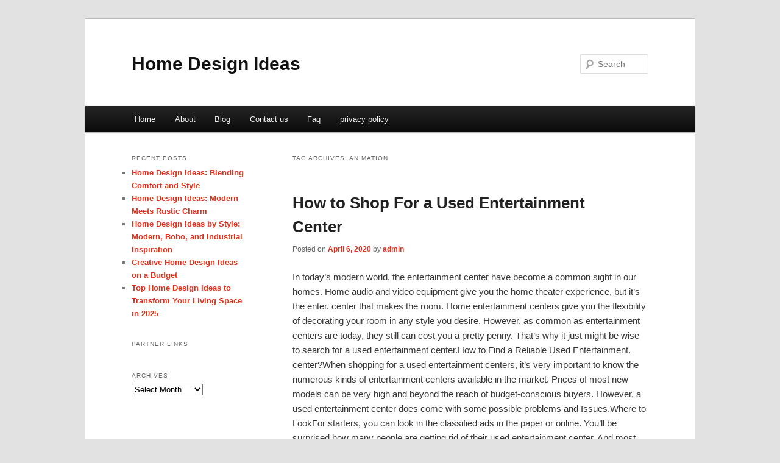

--- FILE ---
content_type: text/html; charset=UTF-8
request_url: http://amlzbmj.info/tag/animation/
body_size: 4550
content:
<!DOCTYPE html>
<!--[if IE 6]>
<html id="ie6" dir="ltr" lang="en-US">
<![endif]-->
<!--[if IE 7]>
<html id="ie7" dir="ltr" lang="en-US">
<![endif]-->
<!--[if IE 8]>
<html id="ie8" dir="ltr" lang="en-US">
<![endif]-->
<!--[if !(IE 6) & !(IE 7) & !(IE 8)]><!-->
<html dir="ltr" lang="en-US">
<!--<![endif]-->
<head>
<meta charset="UTF-8" />
<meta name="viewport" content="width=device-width" />
<title>Animation | Home Design Ideas</title>
<link rel="profile" href="http://gmpg.org/xfn/11" />
<link rel="stylesheet" type="text/css" media="all" href="http://amlzbmj.info/wp-content/themes/DMC/style.css" />
<link rel="pingback" href="http://amlzbmj.info/xmlrpc.php" />
<!--[if lt IE 9]>
<script src="http://amlzbmj.info/wp-content/themes/DMC/js/html5.js" type="text/javascript"></script>
<![endif]-->
<link rel="alternate" type="application/rss+xml" title="Home Design Ideas &raquo; Feed" href="http://amlzbmj.info/feed/" />
<link rel="alternate" type="application/rss+xml" title="Home Design Ideas &raquo; Comments Feed" href="http://amlzbmj.info/comments/feed/" />
<link rel="alternate" type="application/rss+xml" title="Home Design Ideas &raquo; Animation Tag Feed" href="http://amlzbmj.info/tag/animation/feed/" />
<link rel="EditURI" type="application/rsd+xml" title="RSD" href="http://amlzbmj.info/xmlrpc.php?rsd" />
<link rel="wlwmanifest" type="application/wlwmanifest+xml" href="http://amlzbmj.info/wp-includes/wlwmanifest.xml" /> 
<link rel='index' title='Home Design Ideas' href='http://amlzbmj.info/' />
<meta name="generator" content="WordPress 3.1.3" />
	<style>
		/* Link color */
		a,
		#site-title a:focus,
		#site-title a:hover,
		#site-title a:active,
		.entry-title a:hover,
		.entry-title a:focus,
		.entry-title a:active,
		.widget_twentyeleven_ephemera .comments-link a:hover,
		section.recent-posts .other-recent-posts a[rel="bookmark"]:hover,
		section.recent-posts .other-recent-posts .comments-link a:hover,
		.format-image footer.entry-meta a:hover,
		#site-generator a:hover {
			color: #e0311b;
		}
		section.recent-posts .other-recent-posts .comments-link a:hover {
			border-color: #e0311b;
		}
		article.feature-image.small .entry-summary p a:hover,
		.entry-header .comments-link a:hover,
		.entry-header .comments-link a:focus,
		.entry-header .comments-link a:active,
		.feature-slider a.active {
			background-color: #e0311b;
		}
	</style>
</head>

<body class="archive tag tag-animation tag-138 two-column left-sidebar">
<div id="page" class="hfeed">
	<header id="branding" role="banner">
			<hgroup>
				<h1 id="site-title"><span><a href="http://amlzbmj.info/" rel="home">Home Design Ideas</a></span></h1>
				<h2 id="site-description"></h2>
			</hgroup>


								<form method="get" id="searchform" action="http://amlzbmj.info/">
		<label for="s" class="assistive-text">Search</label>
		<input type="text" class="field" name="s" id="s" placeholder="Search" />
		<input type="submit" class="submit" name="submit" id="searchsubmit" value="Search" />
	</form>
			
			<nav id="access" role="navigation">
				<h3 class="assistive-text">Main menu</h3>
								<div class="skip-link"><a class="assistive-text" href="#content">Skip to primary content</a></div>
									<div class="skip-link"><a class="assistive-text" href="#secondary">Skip to secondary content</a></div>
												<div class="menu"><ul><li ><a href="http://amlzbmj.info/" title="Home">Home</a></li><li class="page_item page-item-6"><a href="http://amlzbmj.info/about/" title="About">About</a></li><li class="page_item page-item-10"><a href="http://amlzbmj.info/blog/" title="Blog">Blog</a></li><li class="page_item page-item-8"><a href="http://amlzbmj.info/contact-us/" title="Contact us">Contact us</a></li><li class="page_item page-item-12"><a href="http://amlzbmj.info/faq/" title="Faq">Faq</a></li><li class="page_item page-item-14"><a href="http://amlzbmj.info/privacy-policy/" title="privacy policy">privacy policy</a></li></ul></div>
			</nav><!-- #access -->
	</header><!-- #branding -->


	<div id="main">

		<section id="primary">
			<div id="content" role="main">

			
				<header class="page-header">
					<h1 class="page-title">Tag Archives: <span>Animation</span></h1>

									</header>

				
								
					
	<article id="post-163" class="post-163 post type-post status-publish format-standard hentry category-entertainment tag-animation tag-entertainment tag-movies-tv tag-music tag-music-industry tag-performing-arts tag-photography tag-tattoos tag-visual-graphic-arts">
		<header class="entry-header">
						<h1 class="entry-title"><a href="http://amlzbmj.info/how-to-shop-for-a-used-entertainment-center/" rel="bookmark">How to Shop For a Used Entertainment Center</a></h1>
			
						<div class="entry-meta">
				<span class="sep">Posted on </span><a href="http://amlzbmj.info/how-to-shop-for-a-used-entertainment-center/" title="10:44 am" rel="bookmark"><time class="entry-date" datetime="2020-04-06T10:44:26+00:00">April 6, 2020</time></a><span class="by-author"> <span class="sep"> by </span> <span class="author vcard"><a class="url fn n" href="http://amlzbmj.info/author/admin/" title="View all posts by admin" rel="author">admin</a></span></span>			</div><!-- .entry-meta -->
			
					</header><!-- .entry-header -->

				<div class="entry-content">
			<p>				In today&#8217;s modern world, the entertainment center have become a common sight in our homes. Home audio and video equipment give you the home theater experience, but it&#8217;s the enter. center that makes the room. Home entertainment centers give you the flexibility of decorating your room in any style you desire. However, as common as entertainment centers are today, they still can cost you a pretty penny. That&#8217;s why it just might be wise to search for a used entertainment center.How to Find a Reliable Used Entertainment. center?When shopping for a used entertainment centers, it&#8217;s very important to know the numerous kinds of entertainment centers available in the market. Prices of most new models can be very high and beyond the reach of budget-conscious buyers. However, a used entertainment center does come with some possible problems and Issues.Where to LookFor starters, you can look in the classified ads in the paper or online. You&#8217;ll be surprised how many people are getting rid of their used entertainment center. And most aren&#8217;t getting rid of it because it&#8217;s broke or old. For many, they&#8217;re moving out of state or into a smaller apartment where the cost and effort to move their entertainment center doesn&#8217;t make it a practical move at all. Thrift stores and garage sales are also great places to search. Although there&#8217;s no guarantee the corner garage sale will have the ideal used entertainment center for you, it&#8217;s still worth a look.What to Look forSurface DamageCheck for any surface damage, scratches, chips, and so forth. You want to make sure that the entertainment center is in decent condition. You also want to remove any tape that may be hiding surface damage. A good inspection before you buy will save you the pain and sorrow of realizing you bought a hunk of junk later.Structural IntegrityThe cabinet should be sturdy and should not wobble when rocked. Check all the drawers, the cabinets, any slide outs and any other components to make sure everything is working and nothing is cracked. Doors should fit well and should not have any visible gaps. They should open easily and should not squeak or rub. Also, be sure to check out all the options that are available for doors in the EC before you purchase one.Aesthetic AppealDon&#8217;t get a used EC that is way too big for your place or might look awkward or &#8216;out of place&#8217; in your living room. Instead, get something which can fit in your room and can easily get in through your front door, thus eliminating scratches or dents in the process. Just because it&#8217;s a deal, doesn&#8217;t mean it will compliment your decor. Buying a used entertainment center is no different than buying a used car. You want to inspect it front top to bottom, give it a test drive (a.k.a. slide all the drawers out and open all the doors), and then haggle for the best deal possible.			</p>
<div class="mads-block"></div>					</div><!-- .entry-content -->
		
		<footer class="entry-meta">
												<span class="cat-links">
				<span class="entry-utility-prep entry-utility-prep-cat-links">Posted in</span> <a href="http://amlzbmj.info/category/entertainment/" title="View all posts in Entertainment" rel="category tag">Entertainment</a>			</span>
															<span class="sep"> | </span>
							<span class="tag-links">
				<span class="entry-utility-prep entry-utility-prep-tag-links">Tagged</span> <a href="http://amlzbmj.info/tag/animation/" rel="tag">Animation</a>, <a href="http://amlzbmj.info/tag/entertainment/" rel="tag">Entertainment</a>, <a href="http://amlzbmj.info/tag/movies-tv/" rel="tag">Movies TV</a>, <a href="http://amlzbmj.info/tag/music/" rel="tag">Music</a>, <a href="http://amlzbmj.info/tag/music-industry/" rel="tag">Music Industry</a>, <a href="http://amlzbmj.info/tag/performing-arts/" rel="tag">Performing Arts</a>, <a href="http://amlzbmj.info/tag/photography/" rel="tag">Photography</a>, <a href="http://amlzbmj.info/tag/tattoos/" rel="tag">Tattoos</a>, <a href="http://amlzbmj.info/tag/visual-graphic-arts/" rel="tag">Visual Graphic Arts</a>			</span>
						
			
					</footer><!-- .entry-meta -->
	</article><!-- #post-163 -->

				
				
			
			</div><!-- #content -->
		</section><!-- #primary -->

		<div id="secondary" class="widget-area" role="complementary">
					<aside id="recent-posts-4" class="widget widget_recent_entries">		<h3 class="widget-title">Recent Posts</h3>		<ul>
				<li><a href="http://amlzbmj.info/home-design-ideas-blending-comfort-and-style/" title="Home Design Ideas: Blending Comfort and Style">Home Design Ideas: Blending Comfort and Style</a></li>
				<li><a href="http://amlzbmj.info/home-design-ideas-modern-meets-rustic-charm/" title="Home Design Ideas: Modern Meets Rustic Charm">Home Design Ideas: Modern Meets Rustic Charm</a></li>
				<li><a href="http://amlzbmj.info/home-design-ideas-by-style-modern-boho-and-industrial-inspiration/" title="Home Design Ideas by Style: Modern, Boho, and Industrial Inspiration">Home Design Ideas by Style: Modern, Boho, and Industrial Inspiration</a></li>
				<li><a href="http://amlzbmj.info/creative-home-design-ideas-on-a-budget/" title="Creative Home Design Ideas on a Budget">Creative Home Design Ideas on a Budget</a></li>
				<li><a href="http://amlzbmj.info/top-home-design-ideas-to-transform-your-living-space-in-2025/" title="Top Home Design Ideas to Transform Your Living Space in 2025">Top Home Design Ideas to Transform Your Living Space in 2025</a></li>
				</ul>
		</aside><aside id="execphp-4" class="widget widget_execphp"><h3 class="widget-title">Partner Links</h3>			<div class="execphpwidget"></div>
		</aside><aside id="archives-3" class="widget widget_archive"><h3 class="widget-title">Archives</h3>		<select name="archive-dropdown" onchange='document.location.href=this.options[this.selectedIndex].value;'> <option value="">Select Month</option> 	<option value='http://amlzbmj.info/2025/09/'> September 2025 </option>
	<option value='http://amlzbmj.info/2025/08/'> August 2025 </option>
	<option value='http://amlzbmj.info/2025/06/'> June 2025 </option>
	<option value='http://amlzbmj.info/2023/04/'> April 2023 </option>
	<option value='http://amlzbmj.info/2023/01/'> January 2023 </option>
	<option value='http://amlzbmj.info/2022/07/'> July 2022 </option>
	<option value='http://amlzbmj.info/2021/05/'> May 2021 </option>
	<option value='http://amlzbmj.info/2021/04/'> April 2021 </option>
	<option value='http://amlzbmj.info/2021/03/'> March 2021 </option>
	<option value='http://amlzbmj.info/2021/02/'> February 2021 </option>
	<option value='http://amlzbmj.info/2021/01/'> January 2021 </option>
	<option value='http://amlzbmj.info/2020/07/'> July 2020 </option>
	<option value='http://amlzbmj.info/2020/05/'> May 2020 </option>
	<option value='http://amlzbmj.info/2020/04/'> April 2020 </option>
	<option value='http://amlzbmj.info/2019/03/'> March 2019 </option>
 </select>
</aside>		</div><!-- #secondary .widget-area -->
<!-- wmm d -->
	</div><!-- #main -->

	<footer id="colophon" role="contentinfo">

			

			<div id="site-generator">
								<center/>
<!-- begin footer -->

<div id="footer">Copyright &copy; 2026 <a href="http://amlzbmj.info" title="Home Design Ideas">Home Design Ideas</a> - All rights reserved

  <div id="credit"></div>
</div>
</div>
<script defer src="https://static.cloudflareinsights.com/beacon.min.js/vcd15cbe7772f49c399c6a5babf22c1241717689176015" integrity="sha512-ZpsOmlRQV6y907TI0dKBHq9Md29nnaEIPlkf84rnaERnq6zvWvPUqr2ft8M1aS28oN72PdrCzSjY4U6VaAw1EQ==" data-cf-beacon='{"version":"2024.11.0","token":"020869b85b564b8f91f35d539a5b2931","r":1,"server_timing":{"name":{"cfCacheStatus":true,"cfEdge":true,"cfExtPri":true,"cfL4":true,"cfOrigin":true,"cfSpeedBrain":true},"location_startswith":null}}' crossorigin="anonymous"></script>
</body></html>
			</div>
	</footer><!-- #colophon -->
</div><!-- #page -->


</body>
</html>